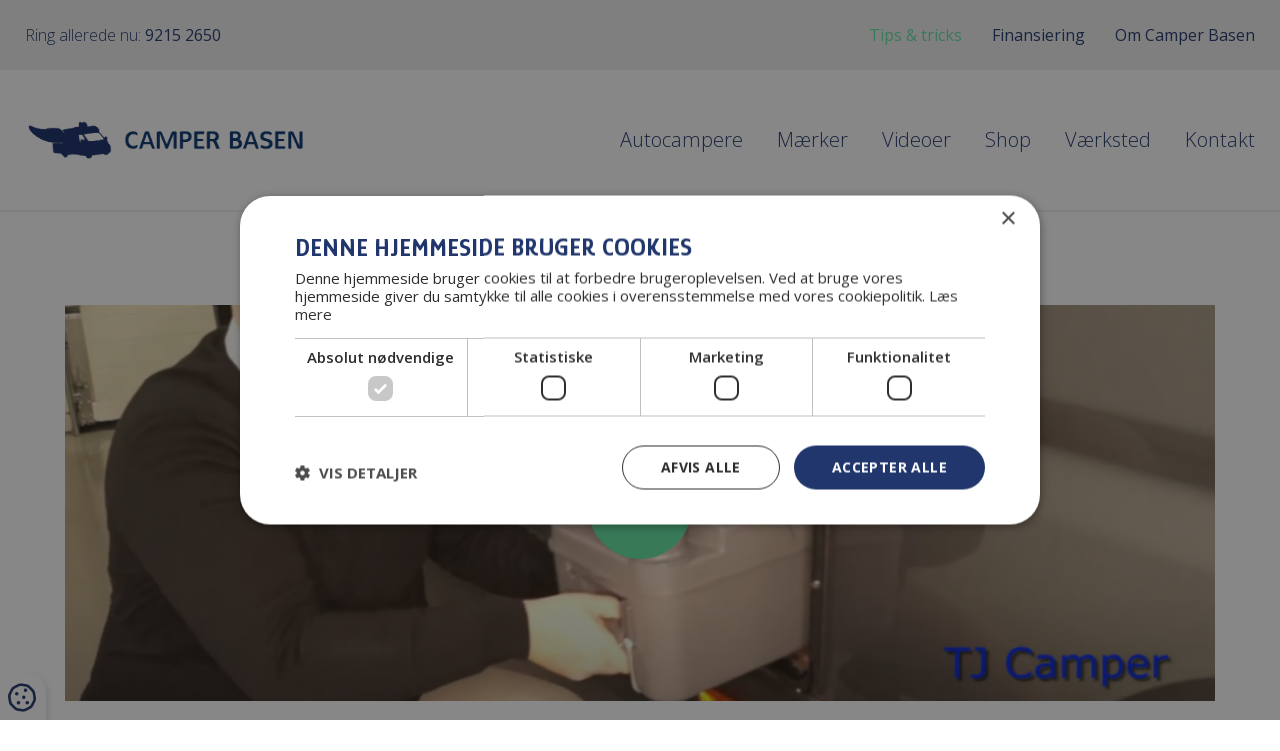

--- FILE ---
content_type: text/html; charset=utf-8
request_url: https://camper-basen.dk/c/tips-og-tricks/toemning-af-toiletkasette
body_size: 4215
content:
<!--
Lavet af bubble - Det skarpe i det skæve
Besøg os på www.bubble.dk eller ring til os på +45 6069 8700
-->

<!doctype html>
<html lang="da" class="no-js" dir="ltr">
<head>
	<meta charset="utf-8">
	<title>Tømning af toiletkasette - Camper Basen</title>
	<meta name="description" content="Hvordan er det lige man skal tømme toiletkasetten? Se en kort video om, hvordan det nemt gøres.">
	<meta name="apple-mobile-web-app-title" content="Camper Basen">
	<base href="https://camper-basen.dk/">
	<link rel="stylesheet" type="text/css" href="/assets/css/main.min.css?9">
	<meta name="facebook-domain-verification" content="0r2xj54m0elopl9fjfzz167nirhycs" />
	<script type="text/javascript" charset="UTF-8" src="//cdn.cookie-script.com/s/41dea7481f3c6695e019086da4913fde.js"></script>
	<link rel="canonical" href="https://camper-basen.dk/c/tips-og-tricks/toemning-af-toiletkasette">
	<meta property="og:title" content="Tømning af toiletkasette - Camper Basen">
	<meta property="og:description" content="Hvordan er det lige man skal tømme toiletkasetten? Se en kort video om, hvordan det nemt gøres.">
	<meta property="og:url" content="https://camper-basen.dk/c/tips-og-tricks/toemning-af-toiletkasette">
	<meta property="og:image" content="https://tj-camper.dk/f/blog/article/1796548035366130e4717ddfc61b6abb26e233a8_cb.png">

	<meta http-equiv="x-ua-compatible" content="ie=edge">
	<meta name="viewport" content="width=device-width, initial-scale=1.0">
	<link rel="icon" type="image/png" href="f/design/favicon.png">
	<link rel="apple-touch-icon" href="f/design/appicon.png">
	<link rel="stylesheet" type="text/css" href="/style.css?261644902">
		<!-- <script id="mcjs">!function(c,h,i,m,p){m=c.createElement(h),p=c.getElementsByTagName(h)[0],m.async=1,m.src=i,p.parentNode.insertBefore(m,p)}(document,"script","https://chimpstatic.com/mcjs-connected/js/users/e5a5f2a317c49af792533aeee/40ff3b86b0bdd3b0a02803fc7.js");</script> -->
	<script async type='text/javascript' src='https://static.klaviyo.com/onsite/js/WDZcuu/klaviyo.js?company_id=WDZcuu'></script>
	<script type="text/javascript"> 
	//Initialize Klaviyo object on page load
	!function(){if(!window.klaviyo){window._klOnsite=window._klOnsite||[];try{window.klaviyo=new Proxy({},{get:function(n,i){return"push"===i?function(){var n;(n=window._klOnsite).push.apply(n,arguments)}:function(){for(var n=arguments.length,o=new Array(n),w=0;w<n;w++)o[w]=arguments[w];var t="function"==typeof o[o.length-1]?o.pop():void 0,e=new Promise((function(n){window._klOnsite.push([i].concat(o,[function(i){t&&t(i),n(i)}]))}));return e}}})}catch(n){window.klaviyo=window.klaviyo||[],window.klaviyo.push=function(){var n;(n=window._klOnsite).push.apply(n,arguments)}}}}(); 
	</script>
</head>


<body class="" data-link="/c/tips-og-tricks/toemning-af-toiletkasette" data-host="camper-basen.dk"> 

		
	
	
	<div class="top-header">
		<div class="grid-container grid-container--full">
			<div class="top-header__contact">
				Ring allerede nu: <a href="tel:92152650">9215 2650</a>
			</div>
			<nav class="quick-nav show-for-medium"><ul class="widget content page menu clearfix">
				<li class="item_1 itemid_27 active">
			<a href="p/info/tips-tricks">Tips & tricks</a>
			
						
					</li>		
			<li class="item_2 itemid_29">
			<a href="p/info/finansiering">Finansiering</a>
			
						
					</li>		
			<li class="item_3 itemid_31">
			<a href="p/info/om-camper-basen">Om Camper Basen</a>
			
						
					</li>		
	</ul>
	
	

</nav>
		</div>		
	</div>
	<div class="main-wrap">
	
		<header class="site-header__wrapper">
			<div class="site-header">
				<div class="grid-container grid-container--full">
					<div class="grid-x align-middle">
						<div class="cell shrink">
							<a href="/" title="Camper Basen" class="site-logo">
																											<img src="f/design/logo.png" alt="Camper Basen">
																								</a>
						</div>

						<div class="cell auto">
							<div class="header-nav">
								
								<nav class="site-nav">
									<ul class="widget content page menu clearfix">
				<li class="item_1 itemid_33">
			<a href="p/autocampere/nye">Autocampere</a>
			
						
												<ul>
													<li class="item_2 itemid_33">
								<a href="p/autocampere/nye">Nye</a>
								
																	<ul>
																					<li class="item_3 itemid_33">
												<a href="/p/autocampere/nye#bestilling">Biler i bestilling</a>
												
																							</li>
																			</ul>
															</li>
													<li class="item_4 itemid_33">
								<a href="p/autocampere/brugte">Brugte</a>
								
															</li>
													<li class="item_5 itemid_33">
								<a href="p/autocampere/saelg-din-autocamper">Sælg din autocamper</a>
								
															</li>
											</ul>
									</li>		
			<li class="item_6 itemid_17">
			<a href="p/maerker">Mærker</a>
			
						
												</li>		
			<li class="item_7 itemid_59">
			<a href="p/videoer">Videoer</a>
			
						
												</li>		
			<li class="item_8 itemid_23">
			<a href="p/shop">Shop</a>
			
						
												</li>		
			<li class="item_9 itemid_25">
			<a href="p/vaerksted">Værksted</a>
			
						
												</li>		
			<li class="item_10 itemid_6">
			<a href="p/kontakt">Kontakt</a>
			
						
												</li>		
	</ul>
	
	

									
								</nav>	
								<div class="hide-for-medium quick-nav-container">
									<nav class="quick-nav"><ul class="widget content page menu clearfix">
				<li class="item_1 itemid_27 active">
			<a href="p/info/tips-tricks">Tips & tricks</a>
			
						
					</li>		
			<li class="item_2 itemid_29">
			<a href="p/info/finansiering">Finansiering</a>
			
						
					</li>		
			<li class="item_3 itemid_31">
			<a href="p/info/om-camper-basen">Om Camper Basen</a>
			
						
					</li>		
	</ul>
	
	

</nav>								
								</div>							
								<!-- <div class="hide-for-large social-icons-container">
									

							<div class="social-icons">
					<a href="https://www.facebook.com/Camper-Basen-Aps-104975908827997" target="_blank"><i class="fa-brands fa-facebook-f"></i></a>
							<a href="https://www.instagram.com/tjcamper.dk/?hl=da" target="_blank"><i class="fa-brands fa-instagram"></i></a>
							<a href="https://www.youtube.com/channel/UCjYFOdxl6j02k3iWuQZJLUg" target="_blank"><i class="fa-brands fa-youtube"></i></a>
					
			
									
							</div>
								</div> -->
							</div>

							<a href="javascript:void(0)" class="header-nav-toggle">
								<div class="hamburger">
									<div class="hamburger-i hamburger-top"></div> 
									<div class="hamburger-i hamburger-mid"></div> 
									<div class="hamburger-i hamburger-bottom"></div> 
								</div>
							</a>
						</div>
					</div>
				</div>
			</div>
		</header>

					
								

	

		


	
	<div id="top" class="top">
		<div class="grid-container">
			<div class="grid-x grid-margin-x">
				<div class="cell small-12">
											<div class="article__featured">
															<a href="https://www.youtube.com/watch?v=ZJLKbmui98c" data-fancybox="gallery">
									<div class="article__featured__icon"><div class="pancake"><i class="fa-regular fa-play-circle"></i></div></div>									<img src="f/thumb?src=/f/blog/article/1796548035366130e4717ddfc61b6abb26e233a8_thumb.png&amp;w=1160&amp;h=400" alt="Manuel tømning af toiletkasette">
								</a>
												
						</div>
									</div>
			</div>
		</div>
	</div>

	<div id="middle" class="middle middle--article">
		<div class="grid-container">
			<div class="grid-x grid-margin-x grid-margin-y">
				<div class="cell small-12 medium-7 large-6 print-12">
					<section class="content rte">
						<div class="article__date">27.05.2022<a href="javascript:window.print();" class="article__date__print"><i class="fa-light fa-print"></i></a></div>						

													<h1>Tømning af toiletkasette</h1>
												<p>En hurtig introduktion til hvordan man t&oslash;mmer toiletkasetten.</p>					
					</section>		
				</div>
				
									<div class="cell small-12 medium-5 large-4 large-offset-2">
						<section class="sidebar">
														<div class="fluff sidebar-item sidebar-item--cta"><a href="/p/autocampere/nye" class="card card--box">
	<div class="card__content">
		<div class="card__content-text">
			<h2>Find din&nbsp;<br />autocamper</h2>
<p>Vi har et stort udvalg og kan hj&aelig;lpe med at finde en til dig.</p>
		</div>
	</div>
		<div class="card__image">
		<img src="/f/blog/article/4ebd73290fb3a42102f2c70158994a1674783635_thumb.png" alt="Action sidebar: Find din autocamper(boks)">
	</div>
	</a>
		</div>
						</section>
					</div>
							</div>
		</div>
	</div>
		<div id="bottom" class="bottom">
			
		<div class="section section--arrow-back">
			<div class="grid-container">				
				<a href="/p/info/tips-tricks" class="arrow-back"><i class="fa-regular fa-left-long"></i>Tilbage til oversigt</a>				
			</div>
		</div>
	</div>

			
										
		<footer class="site-footer">
			<div class="grid-container">
				<div class="grid-x grid-margin-x grid-margin-y">
					<div class="cell small-12 medium-6 large-4">
						<div class="rte">
							<p><strong>Camper Basen</strong></p>
<p>Bogbinderivej 2, 3390 Hundested<br />Klik og f&aring; <a href="https://www.google.com/maps/place/Bogbinderivej+2,+3390+Hundested/@55.9619155,11.8880177,17z/data=!3m1!4b1!4m5!3m4!1s0x465272e6e4c5deb7:0x1d3da0102b8063c3!8m2!3d55.9619125!4d11.8902064" target="_blank" rel="noopener"><strong>rutevejledning</strong></a></p>
<p>Tlf. <strong><a href="tel:92152650">9215 2650</a></strong><br />Salg: <a href="mailto:mail@camper-basen.dk"><strong>mail@camper-basen.dk</strong></a><br />V&aelig;rksted: <a href="mailto:mail@camper-teknik.dk"><strong>mail@camper-teknik.dk</strong></a><br />Administration: <a href="mailto:mail@camper-basen.dk"><strong>mail@camper-basen.dk</strong></a></p>
						</div>
					</div>
					<div class="cell small-12 medium-6 large-4">
						<div class="rte">
							<p><strong>&Aring;bningstider</strong></p>
<p>Mandag til torsdag: Efter aftale</p>
<p>Fredag: 12 - 17</p>
<p>L&oslash;rdag: Lukket</p>
<p>S&oslash;ndag: 12 - 16</p>
						</div>
					</div>
					<div class="cell small-12 medium-6 large-4">
						<div class="rte site-footer__last-column">							
							
							<p><strong>Tilmeld Camper shop nyhedsbrev</strong></p>
<div><div class="klaviyo-form-X3ndZk"></div></div>

						</div>
					</div>	
					<div class="cell small-12">
						<div class="rte site-footer__some">
							<h3>Vi deler ud af vores <br />autocamperlivsstil her:</h3>
<div>
<div>

							<div class="social-icons">
					<a href="https://www.facebook.com/Camper-Basen-Aps-104975908827997" target="_blank"><i class="fa-brands fa-facebook-f"></i></a>
							<a href="https://www.instagram.com/tjcamper.dk/?hl=da" target="_blank"><i class="fa-brands fa-instagram"></i></a>
							<a href="https://www.youtube.com/channel/UCjYFOdxl6j02k3iWuQZJLUg" target="_blank"><i class="fa-brands fa-youtube"></i></a>
					
			
									
							</div>
</div>
</div>
						</div>
					</div>				
				</div>
			</div>
			<div class="site-footer__bottom">			
				<div class="grid-container">
					<hr>
					<div class="grid-x grid-margin-x grid-margin-y">
						<div class="cell small-12 medium-auto">
							<div class="site-footer__nav">
								<ul class="widget content page menu clearfix">
				<li class="item_1 itemid_39">
			<a href="p/info/cookiepolitik">Cookiepolitik</a>
			
						
					</li>		
			<li class="item_2 itemid_41">
			<a href="p/info/privatlivspolitik">Privatlivspolitik</a>
			
						
					</li>		
			<li class="item_3 itemid_43">
			<a href="p/info/handelsbetingelser">Handelsbetingelser</a>
			
						
					</li>		
	</ul>
	
	


							</div>
						</div>
						<div class="cell small-12 medium-shrink">
							Udviklet af <a href="https://bubble.dk" rel="nofollow" target="_blank">bubble</a>
						</div>
					</div>
				</div>
			</div>
		</footer>
		<a href="javascript:void(0)" id="csconsentlink" class="cookie-badge hide-for-print"><i class="fa-regular fa-cookie"></i></a>	
	</div>
	<div style="display: none;">
		<div class="popup" id="popup">
			<div class="rte rte--slim-content">
				<h1>Tak for interessen<br />Vi ser frem til at hj&aelig;lpe dig</h1>
<p>Udfyld formularen, s&aring; vender vi tilbage til dig inden for min. 2 hverdage. Du kan ogs&aring; pr&oslash;ve at ringe til os p&aring; 92 15 26 50</p>
<p><div class="form form_2">
	<form name="form_2" id="form_2" method="post" action="/c/tips-og-tricks/toemning-af-toiletkasette#form_2">
		<input type="hidden" name="form_id" value="2">
														<div class="field id13 order1 type_text">
					<div class="caption"><label for="field13" class="heading">Evt. autocamper</label></div>

					<div class="input">
													<input type="text" name="13" id="field13" value="" placeholder="">
											</div>
				</div>
															<div class="field id2 order2 type_text">
					<div class="caption"><label for="field2" class="heading">Navn*</label></div>

					<div class="input">
													<input type="text" name="2" id="field2" value="" placeholder="Navn">
											</div>
				</div>
															<div class="field id6 order3 type_text">
					<div class="caption"><label for="field6" class="heading">Telefon</label></div>

					<div class="input">
													<input type="text" name="6" id="field6" value="" placeholder="Telefon">
											</div>
				</div>
															<div class="field id11 order4 type_select">
					<div class="caption"><label for="field11" class="heading">Emne</label></div>

					<div class="input">
													<select name="11" id="field11">
																	<option value="">Emne</option>
																	<option value="Køb af autocamper">Køb af autocamper</option>
																	<option value="Fremvisning af autocamper">Fremvisning af autocamper</option>
																	<option value="Andet">Andet</option>
															</select>
											</div>
				</div>
															<div class="field id10 order5 type_textarea">
					<div class="caption"><label for="field10" class="heading">Besked</label></div>

					<div class="input">
													<textarea name="10" id="field10" placeholder="Besked"></textarea>
											</div>
				</div>
					
					<div class="field-body-p">
				<div class="caption"><label for="body-p" class="heading">Body*</label></div>
				<div class="input"><textarea name="body-p" id="body-p" placeholder="Body" tabindex="100"></textarea></div>
			</div>
		
				<div class="form-controls">
							<button type="submit" value="Send besked">Send besked</button>
								</div>
	</form>
</div></p>
			</div>
		</div>
	</div>
	


	<script src="/script.js?241698832"></script>
	<a href="https://bubble.dk" target="_blank" id="bubble" rel="nofollow"><img src="assets/gfx/bubble/black.png" alt="bubble"></a>



		</body>
</html>